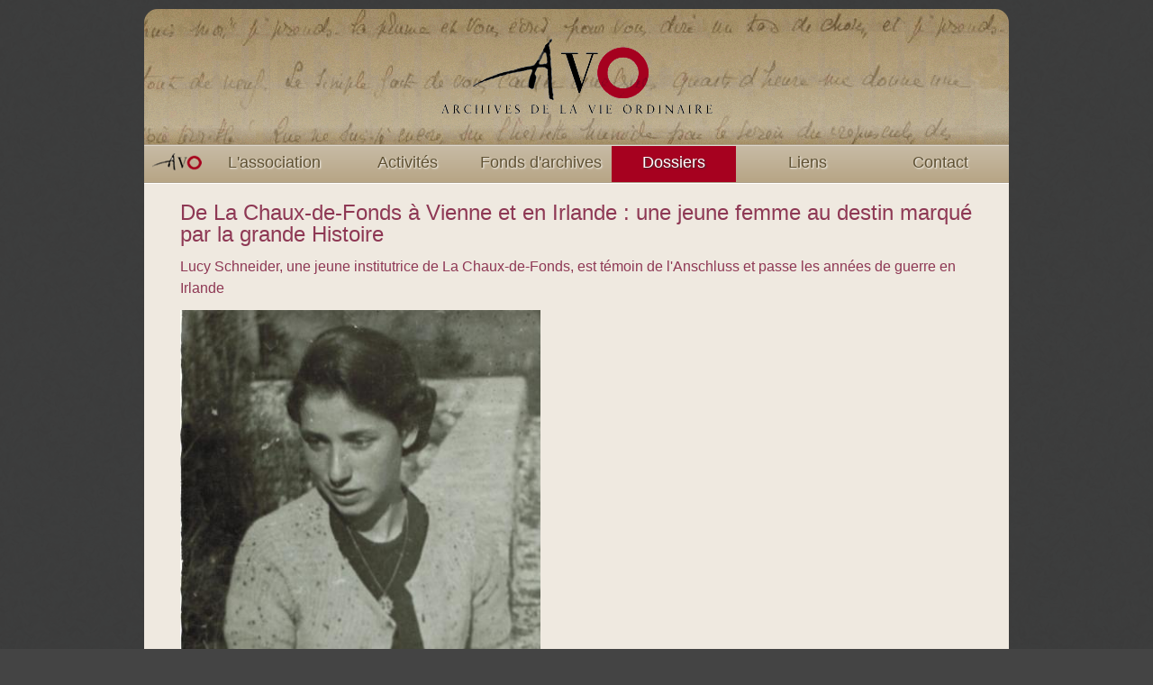

--- FILE ---
content_type: text/html; charset=UTF-8
request_url: https://archivesdelavieordinaire.ch/dossiers/12/56
body_size: 9432
content:
<!DOCTYPE html PUBLIC "-//W3C//DTD XHTML 1.0 Transitional//EN" "http://www.w3.org/TR/xhtml1/DTD/xhtml1-transitional.dtd">
<html xmlns="http://www.w3.org/1999/xhtml">
	<head>
	
		<meta http-equiv="Content-Type" content="text/html; charset=utf-8" />
		<meta http-equiv="Content-Language" content="fr-fr" />
				
		<meta name="description" content="" />
		<meta name="keywords" content="" />		
	
		<link rel="stylesheet" type="text/css" href="/css/reset.css" media="all" />
		<link rel="stylesheet" type="text/css" href="/css/screen.css?t=1768815874" media="screen" />	
		<link rel="stylesheet" type="text/css" href="/css/typo.css?t=1768815874" media="screen" />	
		<link rel="stylesheet" type="text/css" href="/css/print.css?t=1768815874" media="print" />	
		
		<link href='http://fonts.googleapis.com/css?family=Lato:300,400,700' rel='stylesheet' type='text/css' />		
		<link href='http://fonts.googleapis.com/css?family=EB+Garamond' rel='stylesheet' type='text/css' />		
    <link rel="stylesheet" href="/css/mediaboxAdvBlack.css?t=?t=1768815874" type="text/css" media="all" />

    <link rel="icon" href="favicon.ico" type="image/x-icon" />
    <link rel="shortcut icon" href="/favicon.ico" type="image/x-icon" />

    <script src="http://ajax.googleapis.com/ajax/libs/jquery/1.7.2/jquery.min.js" type="text/javascript"></script>
    <script src="//ajax.googleapis.com/ajax/libs/mootools/1.4.5/mootools-yui-compressed.js" type="text/javascript"></script>
		<script src="/js/mediaboxAdv-1.2.4.js" type="text/javascript"></script>
		<script src='/js/ui.js' type="text/javascript"></script>
		
		<title>Archives de la vie ordinaire</title>
	</head>
	
	<body id='dossiers'>
	
	  <div id='wrapper'>
	  
		  <div id='header'>
		    <h1>Archives de la vie ordinaire</h1>
		    <h2>Bienvenue dans l'intimité des muets de l'histoire</h2>
		    <a href='/' id='m-accueil'>Accueil</a>
		    <!--<a href='/10e_anniversaire' id='m-anniversaire'>10e anniversaire des AVO</a>-->
		  </div> <!-- /header -->


		  <ul id='nav'>
			<li id='m-avo'><a id='n-avo'  href='/'><img src='/../img/n-avo.png' alt='Accueil' /></a></li>

			<li id='m-association' class='drop'><a href='/association'>L'association</a><ul><li><a href='/association/statuts_et_missions'>Statuts et missions</a></li><li><a href='/association/comite'>Comité</a></li><li><a href='/association/soutiens_financiers'>Soutiens financiers</a></li><li><a href='/association/collaborations'>Collaborations</a></li><li><a href='/association/rapports_d_activites'>Rapports d'activités</a></li><li><a href='/association/presse'>Médias</a></li></ul><li id='m-activites' class='drop'><a href='/activites'>Activités</a><ul><li><a href='/activites/lectures_et_spectacles'>Lectures / spectacles</a></li><li><a href='/activites/expositions'>Expositions</a></li><li><a href='/activites/conferences,_evenements'>Conférences / événements</a></li><li><a href='/activites/colloque_s'>Colloque(s)</a></li><li><a href='/activites/publications'>Publications</a></li><li><a href='/activites/galeries'>Galerie de photos</a></li></ul><li id='m-fonds_archives' class='drop'><a href='/fonds_archives'>Fonds d'archives</a><ul><li><a href='/fonds_archives/comment_deposer_un_fonds'>Déposer un fonds</a></li><li><a href='/fonds_archives/liste'>Liste des fonds</a></li><li><a href='/fonds_archives/inventaire_descriptif_des_fonds'>Inventaire descriptif des fonds</a></li><li><a href='/fonds_archives/acquisitions_recentes'>Acquisitions récentes</a></li><li><a href='/fonds_archives/a_l_intention_des_chercheurs'>A l'intention des chercheurs</a></li><li><a href='/fonds_archives/a_l_intention_des_enseignants'>A l'intention des enseignants</a></li></ul><li id='m-dossiers' class='drop'><a href='/dossiers'>Dossiers</a><ul><li><a href='/dossiers/0'>Temps et saisons</a></li><li><a href='/dossiers/1'>Vie familiale</a></li><li><a href='/dossiers/6'>Divers</a></li><li><a href='/dossiers/2'>Vie scolaire</a></li><li><a href='/dossiers/3'>Vie domestique</a></li><li><a href='/dossiers/4'>Vie professionnelle</a></li><li><a href='/dossiers/5'>Loisirs et vie associative</a></li><li><a href='/dossiers/12'>Migrations</a></li><li><a href='/dossiers/14'>Récits de voyage</a></li><li><a href='/dossiers/13'>Mode</a></li><li><a href='/dossiers/15'>En marge de la "grande" Histoire</a></li></ul><li id='m-liens' class='drop'><a href='/liens'>Liens</a><ul></ul><li id='m-contact' class='drop'><a href='/contact'>Contact</a><ul></ul>			
		  </ul> <!-- /nav -->

		  <div id='content'>
		    <div class='gutter'>
		  		 

<h1>De La Chaux-de-Fonds à Vienne et en Irlande : une jeune femme au destin marqué par la grande Histoire</h1><h2><p>Lucy Schneider, une jeune institutrice de La Chaux-de-Fonds, est t&eacute;moin de l'Anschluss et passe les ann&eacute;es de guerre en Irlande</p></h2><div class='left-col'><div class='dossier_image'><img src='/ftp/dossiers/500_500_lucy_nov.38.jpg' alt='De La Chaux-de-Fonds à Vienne et en Irlande : une jeune femme au destin marqué par la grande Histoire' class='picture'/></div></div><div class='right-col'><p><p><span style="color: #339966;"><strong>Lucy Schneider (1918-2012)</strong></span><br /><br />Fille de pasteur, Lucy &eacute;tudie &agrave; l&rsquo;Ecole normale de La Chaux-de-Fonds o&ugrave; elle obtient son dipl&ocirc;me d&rsquo;enseignante. En 1936, ne trouvant pas de travail en Suisse, elle part &agrave; Vienne pour apprendre l&rsquo;allemand dans une famille juive, les Schnitzler, tout en s'occupant de leurs deux enfants Klary et Georges. La vie n&rsquo;est pas toujours facile, les enfants sont g&acirc;t&eacute;s, capricieux, et Madame Schnitzler est souvent lunatique. Lucy va r&eacute;guli&egrave;rement &agrave; l&rsquo;op&eacute;ra avec des amies suisses, jeunes pr&eacute;ceptrices comme elle dans des familles viennoises. Elle se rend aussi aux sports d&rsquo;hiver ou &agrave; la campagne avec la famille. Elle gagne peu et a parfois des probl&egrave;mes d&rsquo;argent. En septembre 1937, Madeleine Schneider (n&eacute;e en 1919) rejoindra sa s&oelig;ur &agrave; Vienne et y travaillera dans une autre famille.</p>
<p>Lucy vit la mont&eacute;e du nazisme en Autriche. Elle assiste &agrave; l&rsquo;Anschluss &laquo; en live &raquo; le 12 mars 1938 et entendra le discours de Hitler. En avril, elle passe ses examens d&rsquo;allemand et rentre en Suisse en mai, apr&egrave;s s&rsquo;&ecirc;tre r&eacute;fugi&eacute;e &agrave; l&rsquo;Institut suisse de Vienne. En raison des &eacute;v&eacute;nements, il semble que M. Schnitzler ait disparu et que sa femme ait &eacute;t&eacute; forc&eacute;e de nettoyer les wc publics.</p>
<p>Une ann&eacute;e plus tard, apr&egrave;s avoir pass&eacute; quelques mois en Slov&eacute;nie au service d&rsquo;une famille princi&egrave;re, Lucy Schneider part apprendre l&rsquo;anglais en Irlande dans une famille presbyt&eacute;rienne de trois adolescents, dont le p&egrave;re dirige un pensionnat. Elle devait y rester une ann&eacute;e, elle ne rentrera, guerre oblige, qu&rsquo;en 1945. Heureusement, elle s&rsquo;y plaira beaucoup.</p>
<p>A partir de mai 1939, Lucy est donc enseignante dans une &eacute;cole-pensionnat de Carrickmacross en Irlande, dans la famille Meacoch (protestante, tr&egrave;s pratiquante et tr&egrave;s m&eacute;lomane), compos&eacute;e du p&egrave;re, de la m&egrave;re, de la fille a&icirc;n&eacute;e Joan et de trois gar&ccedil;ons, Donald, Ralph et Georges. Elle est tr&egrave;s bien int&eacute;gr&eacute;e et consid&eacute;r&eacute;e comme un membre de la famille. Elle se lie d&rsquo;amiti&eacute; avec Edith Elgee, une autre enseignante chez qui elle se rendra quelquefois &agrave; Wexford. Chaque &eacute;t&eacute; la famille se rend &agrave; Sea Bank, Castlebellingham, au bord de la mer, dans une petite maison toute simple, pour les vacances.</p>
<p>La censure espace la correspondance entre Lucy et ses parents (les lettres mettent parfois un mois pour arriver). Lucy restera finalement en Irlande jusqu&rsquo;en 1946, sa s&oelig;ur Elisabeth Schneider (n&eacute;e en 1921) la rejoindra alors et prendra sa place.</p>
<p>Lucy a d&eacute;truit les lettres de sa famille avant de rentrer en Suisse apr&egrave;s ses s&eacute;jours &agrave; Vienne et en Irlande, faute de place dans ses bagages.&nbsp;Durant cette p&eacute;riode, elle aura &eacute;crit pr&egrave;s de 300 lettres &agrave; ses parents, fr&egrave;res et s&oelig;urs.</p>
<p>A son retour en Suisse, elle &eacute;pouse Paul Maumary, dont elle aura trois enfants. Elle a &eacute;t&eacute; professeure d&rsquo;anglais &agrave; l&rsquo;Ecole sup&eacute;rieure de commerce de Neuch&acirc;tel.</p>
<p>&nbsp;</p>
<p>&nbsp;</p></p><h2>Table des matières</h2><p><a href='/dossiers/12/56/227'>Un apprentissage tout à fait nouveau !</a></p><p><a href='/dossiers/12/56/228'>Une situation politique tendue à Vienne</a></p><p><a href='/dossiers/12/56/229'>L'Anschluss s'accomplit</a></p><p><a href='/dossiers/12/56/231'>Fin du séjour viennois</a></p><p><a href='/dossiers/12/56/230'>L'arrivée en Irlande</a></p></div>

		    </div> <!-- /gutter -->
		  </div> <!-- /content -->

		  <div id='footer'>
		  Association pour la conservation des Archives de la vie ordinaire - Case postale 68 2002 Neuchâtel - tél. 079/202.78.21 - <a href='mailto:info@archivesdelavieordinaire.ch'>info@archivesdelavieordinaire.ch</a>
		  </div> <!-- /footer -->
	  
	  </div> <!-- /wrapper -->
	
	</body>

</html>

--- FILE ---
content_type: text/css
request_url: https://archivesdelavieordinaire.ch/css/screen.css?t=1768815874
body_size: 8835
content:
/* GENERAL
******************************************************************************************/
body {
	background: #444 url(../img/bg.png);
	font-family: 'Lato', sans-serif;
}

#wrapper {

	width: 960px;
	margin: 10px auto;
	min-height: 500px;
}

/* HEADER
******************************************************************************************/
#header {
	height: 150px;
	width: 100%;
	float: left;
	border-bottom: 1px solid #AEA18A;
	background: url(../img/header-bg.png) no-repeat ; 
	-webkit-border-top-left-radius: 15px;
	-moz-border-top-left-radius: 15px;
	-ms-border-top-left-radius: 15px;
	border-top-left-radius: 15px;			
	-webkit-border-top-right-radius: 15px;
	-moz-border-top-right-radius: 15px;
	-ms-border-top-right-radius: 15px;
	border-top-right-radius: 15px;	
	text-indent: -9999px;
}

#m-accueil  {
	display: block;
	width: 300px;
	height: 100px;
	margin: 0 auto;
}


#m-anniversaire {
	display: block;
	position: relative;
	top:-130px;
	left: 830px;
	width: 130px;
	height: 100px;
}
/* NAVIGATION
******************************************************************************************/
#nav {
	width: 100%;
	height: 40px;
	float: left;
 	background: #bdab89; 
	background-image: -webkit-linear-gradient(#C7BBA5 0%, #b7a585 100%);
	background-image: -moz-linear-gradient(#C7BBA5 0%, #b7a585 100%);
	border-top:1px solid #DFD7CC;
  border-bottom: 1px solid #AEA18A;
}

/* ANIMATION MENU */
#nav {
    position: relative;
    top: 0px;
    width: 960px;
}

.fixed { 
   position: fixed !important; 
   zoom:1; /* This enables hasLayout, which is required for older IE browsers */
   top: 0px !important;
   -webkit-box-shadow: 0px 4px 6px #666;
   -moz-box-shadow: 0px 4px 6px #666;
   -ms-box-shadow: 0px 4px 6px #666;
   box-shadow: 0px 4px 6px #666;         
}

/*.fixed #n-avo {
	background: url(../img/n-avo.png) no-repeat;
	text-indent: -9999px;
}*/


#nav li {
	height: 40px;	
	display:block;
	float:left;
	cursor: pointer;
	margin: 0 5px;
}

#nav li:first-child,
.fixed #nav li:first-child{
	width: 60px;
}

#nav li:nth-child(1n+2),
.fixed #nav li:nth-child(1n+2){
	width: 138px;
}

#nav>li>a {
  height: 40px;
  width: 100%;
  display: block;
  text-align: center;
  font-family: 'Lato', sans-serif;
  font-size: 18px;
  text-decoration: none;
  color:#5F5133;
  text-shadow: 1px 1px 2px white;
  line-height: 2em;
}

/*#avo #m-avo a,*/
#association #m-association a,
/*#accueil #m-avo a,*/
#activites #m-activites a,
#fonds_archives #m-fonds_archives a,
#nouvelles #m-fonds_archives a,
#dossiers #m-dossiers a,
#liens #m-liens a,
#contact #m-contact a,
#nav>li>a:nth-child(1n+2):hover, #nav>li:nth-child(1n+2):hover>a {
	background: #A6011F;
	color:white;
  text-shadow: 1px 1px 2px #333;

}

/*.fixed #m-avo:hover #n-avo, #avo .fixed #m-avo a{
	background: url(../img/n-avo.png) no-repeat A6011F;
	text-indent: -9999px;
}*/

#nav li:first-child img,
.fixed #nav li:first-child img{
	margin-left: -40px;
}

/* SOUS MENU */
#nav  li ul {
  display:none;
  position:relative;
  width: 150px;
  top:0px;
  left:0;
  padding: 0;
  margin: 0;
  list-style-type:none;
  background:#A6011F;
  opacity: .85;

}


#nav  li.drop:hover ul {
  display:block;
  z-index:1;
}

#nav li ul li {
  float:none;
  height: auto;
  padding:0px 0;
  margin: 0;
  border:none;
  color:white;
  text-decoration: none;
  font-size: 12px;
  border-top: 1px solid white;
}

#nav li ul li a {
  font-family: 'Lato', sans-serif;
  font-size: 14px;
  color:white;
  display: block;
  text-decoration: none;
  font-weight: 400;
  width: 140px;
  padding: 5px 5px;
  height: 24px;
  line-height: 1.5em;
  -webkit-transition: 0.4s all ease;  
  -moz-transition: 0.4s all ease;  
  -ms-transition: 0.4s all ease;  
  transition: 0.4s all ease;      
}

#nav li ul li a:hover {
  background: #222 !important;
  opacity: 1;
}

#nav #m-activites ul,
#nav #m-fonds_archives ul,
#nav #m-dossiers ul	{
	width: 200px;
}

#nav #m-activites ul li,
#nav #m-fonds_archives  ul li,
#nav #m-dossiers  ul li {
	width: 200px;
 }

#nav #m-activites ul li a,
#nav  #m-fonds_archives ul  li a,
#nav  #m-dossiers ul  li a  {
	width: 190px;
}

#nav #m-activites ul li a:hover,
#nav  #m-fonds_archives ul  li a:hover,
#nav  #m-dossiers ul  li a:hover {
  background: #222;
  opacity: 1;	
}

/* CONTENU
******************************************************************************************/
#content {
  float: left;
  width: 100%;
  padding: 0 0 50px 0;
  border-top:1px solid white;
  background: #EFE9E0;
}

#content .gutter {
	padding: 20px 40px;
}

div.img
  {
    padding: 6px 6px 1px 6px;
    background-color: white;
    border-bottom: 1px solid #999;
    border-right: 1px solid #999;   
    float:left;
    font-size: 11px;
    color:#666;
    font-family: Helvetica, Arial, sans;
    text-align: right;
  } 


/* ACCUEIL
******************************************************************************************/
#accueil .title {
	text-align: center;
	margin: 32px 0;
	font-size: 32px;
}

.home-item {
	width: 45%;
	padding: 10px;
	background: white;
	float: left;
	margin: 0 20px 20px 0;
	-webkit-border-radius:5px;
	-moz-border-radius:5px;	
	-ms-border-radius:5px;	
	border-radius:5px;		
	min-height: 500px;
}

.home-item .right {
	float: right;
}

.more-info {
	float: right;
}

.portrait {
	width:200px;
	/*float: left;*/
}

/* FONDS
******************************************************************************************/
#fonds_archives .col { 
	width: 49%;
	float: left;
}

#fonds_archives h2.intitule {
	font-size: 24px;
	margin: 0 0 24px 0;

}

#fonds_archives p.title {
	  font-family: 'Lato', sans-serif;
	  font-size: 18px;
	  border-bottom: 1px solid #a78e57;
	  margin: 24px 0 24px;
	  	color:#A6011F;
}

.subtitle {
	font-weight: bold;
}

/* DOSSIERS
******************************************************************************************/
.folder-item {
	display: block;
	width:400px;
	height: 160px;
	overflow: hidden;
	margin: 0 25px 20px 0;
	float: left;
	border: 1px dotted red;
  background: #f0f0f0;
  padding: 5px;
  text-decoration: none;
  border: 2px solid #f0f0f0;
}

.folder-item:hover{
	  border: 2px solid #A6011F;
} 

.folder-item h3 {
  font-family: 'Lato', sans-serif;
  font-size: 18px;
  color: #A6011F;
  margin: 0;
  	    padding: 0;
}

.folder-item h4 {
		  font-family: 'Lato', sans-serif;
	  font-size: 14px;
	    margin: 0;
	    padding: 0;
}

.folder-item img {
	float: right;
  margin: 0 0 0 0%;
  height: 150px;
}

#dossiers .left-col, #dossiers .right-col {
	/*width:400px;*/
	margin: 0 25px 20px 0;
	/*float: left;*/
}

#dossiers .picture {
	width: 400px;
}

.folder-nav {
	text-align: center;
	margin: 20px 0;
	font-size: 14px;
}

.folder-nav>a {
	color:#A6011F;
}
	
.img_dossier
  {
    margin: 0 0 0px 10px;    
    padding: 6px 6px 1px 6px;
    background-color: white;
    border-bottom: 1px solid #999;
    border-right: 1px solid #999;  
    float:right;
        font-size: 8px;
    color:#666;
    font-family: Helvetica, Arial, sans;
    text-align: right;    
 
  } 
  
  
/* GALERIES
******************************************************************************************/  
  
#gallery-list tr, #gallery-list td
  {
    vertical-align: middle;
  }  
  
#gallery-list td
  {
    padding: 20px;
  }  
  
  #dossiers div.image
  {

    background: white;
    text-align: center;
    float:left;
    float:left;
    width: 200px;
    height: 200px;
    overflow: hidden;
    border: 2px solid transparent;
/*     margin: 0 2px 2px 0 */
  }  
  
#dossiers div.portrait img
  {
	    margin: -20% 0px ;


  }  
  
#dossiers div.land img
  {
    margin:  0px 0% 0 -30% ;

  }         

#dossiers .thumb
  {
/*     width: 350px; */

/*
    float: left;
    text-align: center;
    margin:5px;
*/
  }
  
/*
#galerie div.img
  {
  
  padding-bottom: 6px;
  }  

.thumb {
	margin: 0 30px 30px 30px;
	float: left;

}

.thumb .img, #dossiers .img {
	  padding-bottom: 6px;
}

div.img {

}
div.img.portrait.galerie
  {
    margin: 0 60px;

  }  
  
 div.img.land.galerie
  {
    margin:  0px 0
  }         
*/



label
 {
	display: block;
	font-weight: bold;
	color: #990c3a;
	width: 10em;

  }  
  
.oErrorMessage
  {
	display: block;
	font-weight: bold;
	color: red;
	margin: 0 0 12px 0;
	font-size: 80%;

  }  

/* PIED DE PAGE
******************************************************************************************/
#footer {
  width: 100%;
  float:left;
	height: 20px;
	background: #b7a585;
	font-size: 12px;
	text-align: center;
	padding: 8px 0;
	  color:#433924;
}

#footer a {
	  color:#433924;
}
  
/* CONSTRUCTION
******************************************************************************************/
#en_construction {
	font-size: 50px;
	text-align: center;
	padding: 180px;
	font-family: 'Lato', sans-serif;
	  color:#5F5133;
  text-shadow: 1px 1px 2px white;
}  

--- FILE ---
content_type: text/css
request_url: https://archivesdelavieordinaire.ch/css/mediaboxAdvBlack.css?t=?t=1768815874
body_size: 2843
content:
/* mediaboxAdvanced - black theme */

#mbOverlay {
	position: fixed;
	z-index: 9998;
	top: 0;
	left: 0;
	width: 100%;
	height: 100%;
	background-color: #000;
	cursor: pointer;
}

#mbOverlay.mbOverlayFF {
	background: transparent url(../img/mediabox/80.png) repeat;
}

#mbOverlay.mbOverlayIE {
	position: absolute;
}

#mbCenter {
	position: absolute;
	z-index: 9999;
	left: 50%;
	overflow: hidden;
	background-color: #000;
	-moz-border-radius: 10px;
	-webkit-border-radius: 10px;
	-moz-box-shadow: 0px 10px 40px rgba(0,0,0,0.70);
	-webkit-box-shadow: 0px 10px 40px rgba(0,0,0,0.70);
}

#mbCenter.mbLoading {
	background: #000 url(../img/mediabox/BlackLoading.gif) no-repeat center;

/*	This style is applied only during animation.	*/
/*	For example, the following turns off shadows,	*/
/*	helping browser performance on slow systems.	*/
/*	To leave shadows on, just remove these lines:	*/
	-moz-box-shadow: none;
	-webkit-box-shadow: none;
}

#mbImage {
	position: relative;
	left: 0;
	top: 0;

/*	Begin styles for inline content, if no style is given	*/
	font-family: Myriad, Verdana, Arial, Helvetica, sans-serif;
	line-height: 20px;
	font-size: 12px;
	color: #fff;
	text-align: left;
	background-position: center center;
	background-repeat: no-repeat;
	padding: 10px;
}

#mbImage a, #mbImage a:link, #mbImage a:visited {
	color: #ddd;
}

#mbImage a:hover, #mbImage a:active {
	color: #fff;
}

/*	End inline content styles	*/

#mbBottom {
	min-height: 20px;
	font-family: Myriad, Verdana, Arial, Helvetica, sans-serif;
	line-height: 20px;
	font-size: 12px;
	color: #999;
	text-align: left;
	padding: 0 10px 10px;
}

#mbTitle {
	display: inline;
	color: #fff;
	font-weight: bold;
	line-height: 20px;
	font-size: 12px;
}

#mbNumber {
	display: inline;
	color: #999;
	line-height: 14px;
	font-size: 10px;
	margin: auto 10px;
}

#mbCaption {
	display: block;
	color: #999;
	line-height: 14px;
	font-size: 10px;
}

#mbPrevLink, #mbNextLink, #mbCloseLink {
	display: block;
	float: right;
	height: 20px;
	margin: 0;
	outline: none;
}

#mbPrevLink {
	width: 69px;
	background: transparent url(../img/mediabox/BlackPrevious.gif) no-repeat center;
}

#mbNextLink {
	width: 41px;
	background: transparent url(../img/mediabox/BlackNext.gif) no-repeat center;
}

#mbCloseLink {
	width: 46px;
	background: transparent url(../img/mediabox/BlackClose.gif) no-repeat center;
}

/*	Styles for flash version alert	*/

#mbError {
	position: relative;
	font-family: Myriad, Verdana, Arial, Helvetica, sans-serif;
	line-height: 20px;
	font-size: 12px;
	color: #fff;
	text-align: center;
	border: 10px solid #700;
	padding: 10px 10px 10px;
	margin: 20px;
	-moz-border-radius: 5px;
	-webkit-border-radius: 5px;
}

#mbError a, #mbError a:link, #mbError a:visited, #mbError a:hover, #mbError a:active {
	color: #d00;
	font-weight: bold;
	text-decoration: underline;
}

--- FILE ---
content_type: text/css
request_url: https://archivesdelavieordinaire.ch/css/print.css?t=1768815874
body_size: 1645
content:
#menu, #sub-menu, #logo, #logo-left, #footer, #nav, #red, #b-back, #toc, .b-top, #b-back
  {
	display: none;
  }
  
.dont_print { display:none;}  

em
  {
	font-style: italic;
  }
  
body
  {	
    font-size: 11px;
    margin: 0mm ;
  }  
  
#wrapper
  {
	width: 670px;
    margin: 0 auto 0 60px;

  }  
  
#header
  {
	text-align: center;
	height: 100px;
	border-bottom: 1px solid silver;
	margin: 0 0 20px 0;
  }  
  
#header h1
  {
	font-size: 64px;
	color: #990c3a;
	font-weight: bold;
	margin: 20px 0 0 0;
  }  
  
.title
  {
	font-size: 18px;
	color: gray;

  margin: 24px 0 24px 0;
  }


a
  {
	color: black;
    text-decoration: none;
  }
  
#header h2
  {
	font-size: 24px;
	font-weight: normal;
	color: black;
  }  
  
#content
  {
	line-height: 1.3em;
  }  
  
#print-footer
  {
	font-size: 11px;
	border-top: 1px solid silver;
	margin:  10px 0 0px 0;
    text-align: center;
    padding: 5px 0 0 0;
  }  
  
/* PAGE INVENTAIRE */
#fonds_archives #header, #fonds_archives h1
  {
	display: none;
  }  
  
#fonds_archives
  {
	color: black;
/* 	font-size: 12px; */
  }  
  
.intitule {
	margin: 0 0 6px 0;
	font-size: 16px;
	font-weight: bold;

}
  
#fonds_archives .title
  {
	font-weight: bold;
	color: black;
 	font-size: 13px; 
	padding: 0px 0 2px 0;
  margin:  8px 0 2px 0;
		border-bottom:  1px solid silver;
  }
  
#fonds_archives .subtitle
  {
	font-weight: bold;
			font-size: 12px;

/* 	font-size: 14px; */
  }  

#fonds_archives .data, #fonds_archives .subtitle, #fonds_archives p
  {
	margin-bottom: 0px;
		font-size: 12px;
		line-height: 1.2em;
  }

#fonds_archives td, #fonds_archives th
  {
/* 	font-size: 12px; */
  }
   

--- FILE ---
content_type: application/x-javascript
request_url: https://archivesdelavieordinaire.ch/js/ui.js
body_size: 169
content:
$(window).scroll(function () {
    if ($(window).scrollTop() > 150) {
        $('#nav').addClass('fixed');
    } else {
        $('#nav').removeClass('fixed');
    }
});